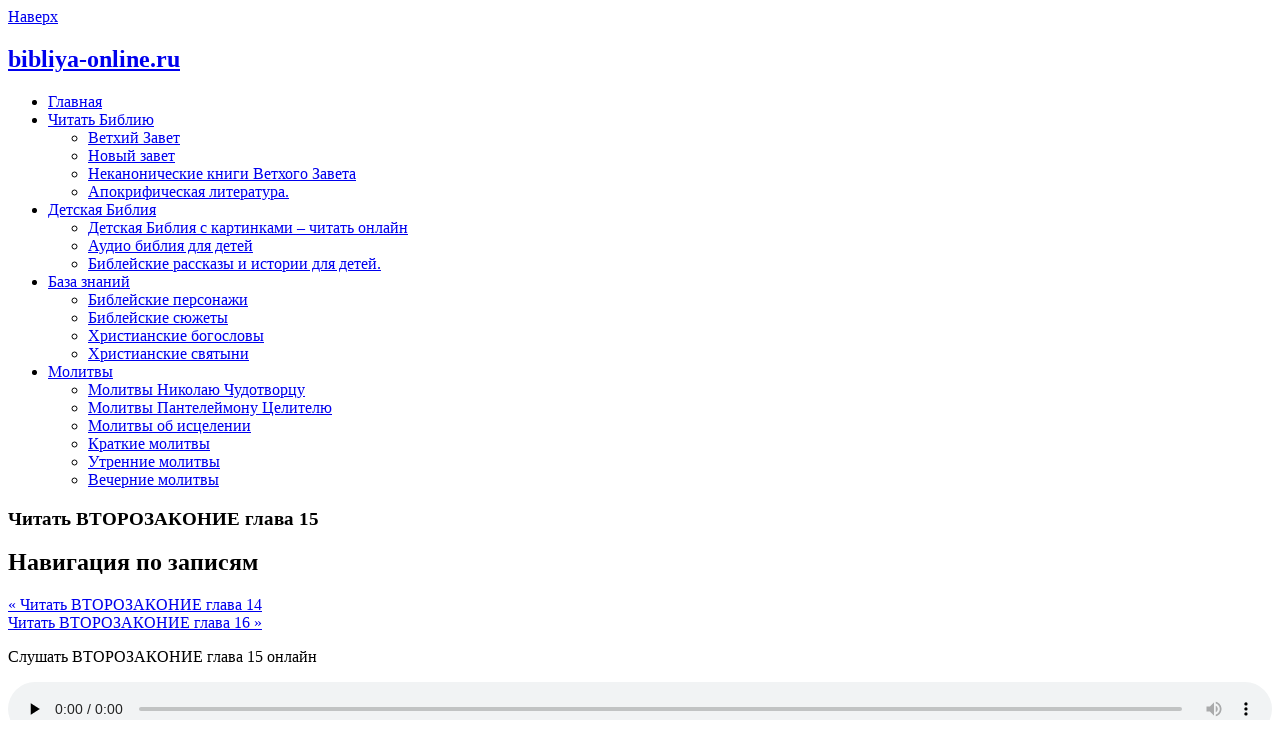

--- FILE ---
content_type: text/html; charset=UTF-8
request_url: http://bibliya-online.ru/chitat-vtorozakonie-glava-15/
body_size: 18056
content:
<!DOCTYPE html>
<html dir="ltr" lang="ru-RU">

<head>
<meta charset="UTF-8">
<meta name="viewport" content="width=device-width, initial-scale=1">
<link rel="profile" href="http://gmpg.org/xfn/11">
<link rel="pingback" href="http://bibliya-online.ru/xmlrpc.php">

<title>Читать ВТОРОЗАКОНИЕ глава 15 онлайн | bibliya-online.ru</title>
	<style>img:is([sizes="auto" i], [sizes^="auto," i]) { contain-intrinsic-size: 3000px 1500px }</style>
	
		<!-- All in One SEO 4.8.5 - aioseo.com -->
	<meta name="description" content="Читать онлайн ВТОРОЗАКОНИЕ глава 15. Книга ВТОРОЗАКОНИЕ глава 15 читать онлайн. Библия ВТОРОЗАКОНИЕ читать главу 15 онлайн." />
	<meta name="robots" content="max-image-preview:large" />
	<meta name="author" content="bible-online"/>
	<link rel="canonical" href="http://bibliya-online.ru/chitat-vtorozakonie-glava-15/" />
	<meta name="generator" content="All in One SEO (AIOSEO) 4.8.5" />
		<script type="application/ld+json" class="aioseo-schema">
			{"@context":"https:\/\/schema.org","@graph":[{"@type":"Article","@id":"http:\/\/bibliya-online.ru\/chitat-vtorozakonie-glava-15\/#article","name":"\u0427\u0438\u0442\u0430\u0442\u044c \u0412\u0422\u041e\u0420\u041e\u0417\u0410\u041a\u041e\u041d\u0418\u0415 \u0433\u043b\u0430\u0432\u0430 15 \u043e\u043d\u043b\u0430\u0439\u043d | bibliya-online.ru","headline":"\u0427\u0438\u0442\u0430\u0442\u044c \u0412\u0422\u041e\u0420\u041e\u0417\u0410\u041a\u041e\u041d\u0418\u0415 \u0433\u043b\u0430\u0432\u0430 15","author":{"@id":"http:\/\/bibliya-online.ru\/author\/katya85\/#author"},"publisher":{"@id":"http:\/\/bibliya-online.ru\/#organization"},"image":{"@type":"ImageObject","url":"http:\/\/bibliya-online.ru\/wp-content\/uploads\/2016\/01\/Moisey-1.png","@id":"http:\/\/bibliya-online.ru\/chitat-vtorozakonie-glava-15\/#articleImage","width":358,"height":571,"caption":"\u041c\u043e\u0438\u0441\u0435\u0439"},"datePublished":"2016-01-28T09:23:21+03:00","dateModified":"2020-02-09T17:06:54+03:00","inLanguage":"ru-RU","commentCount":5,"mainEntityOfPage":{"@id":"http:\/\/bibliya-online.ru\/chitat-vtorozakonie-glava-15\/#webpage"},"isPartOf":{"@id":"http:\/\/bibliya-online.ru\/chitat-vtorozakonie-glava-15\/#webpage"},"articleSection":"In Russian \/ \u041d\u0430 \u0440\u0443\u0441\u0441\u043a\u043e\u043c, \u0412\u0442\u043e\u0440\u043e\u0437\u0430\u043a\u043e\u043d\u0438\u0435"},{"@type":"BreadcrumbList","@id":"http:\/\/bibliya-online.ru\/chitat-vtorozakonie-glava-15\/#breadcrumblist","itemListElement":[{"@type":"ListItem","@id":"http:\/\/bibliya-online.ru#listItem","position":1,"name":"Home","item":"http:\/\/bibliya-online.ru","nextItem":{"@type":"ListItem","@id":"http:\/\/bibliya-online.ru\/category\/russian\/#listItem","name":"In Russian \/ \u041d\u0430 \u0440\u0443\u0441\u0441\u043a\u043e\u043c"}},{"@type":"ListItem","@id":"http:\/\/bibliya-online.ru\/category\/russian\/#listItem","position":2,"name":"In Russian \/ \u041d\u0430 \u0440\u0443\u0441\u0441\u043a\u043e\u043c","item":"http:\/\/bibliya-online.ru\/category\/russian\/","nextItem":{"@type":"ListItem","@id":"http:\/\/bibliya-online.ru\/chitat-vtorozakonie-glava-15\/#listItem","name":"\u0427\u0438\u0442\u0430\u0442\u044c \u0412\u0422\u041e\u0420\u041e\u0417\u0410\u041a\u041e\u041d\u0418\u0415 \u0433\u043b\u0430\u0432\u0430 15"},"previousItem":{"@type":"ListItem","@id":"http:\/\/bibliya-online.ru#listItem","name":"Home"}},{"@type":"ListItem","@id":"http:\/\/bibliya-online.ru\/chitat-vtorozakonie-glava-15\/#listItem","position":3,"name":"\u0427\u0438\u0442\u0430\u0442\u044c \u0412\u0422\u041e\u0420\u041e\u0417\u0410\u041a\u041e\u041d\u0418\u0415 \u0433\u043b\u0430\u0432\u0430 15","previousItem":{"@type":"ListItem","@id":"http:\/\/bibliya-online.ru\/category\/russian\/#listItem","name":"In Russian \/ \u041d\u0430 \u0440\u0443\u0441\u0441\u043a\u043e\u043c"}}]},{"@type":"Organization","@id":"http:\/\/bibliya-online.ru\/#organization","name":"bibliya-online.ru","description":"\u0427\u0438\u0442\u0430\u0442\u044c \u0411\u0438\u0431\u043b\u0438\u044e \u043e\u043d\u043b\u0430\u0439\u043d","url":"http:\/\/bibliya-online.ru\/"},{"@type":"Person","@id":"http:\/\/bibliya-online.ru\/author\/katya85\/#author","url":"http:\/\/bibliya-online.ru\/author\/katya85\/","name":"bible-online","image":{"@type":"ImageObject","@id":"http:\/\/bibliya-online.ru\/chitat-vtorozakonie-glava-15\/#authorImage","url":"https:\/\/secure.gravatar.com\/avatar\/a0ddc618f63cdcd6e49f66fa8baaa44a7425ea7000e1342a6db87cae41017f2e?s=96&d=mm&r=g","width":96,"height":96,"caption":"bible-online"}},{"@type":"WebPage","@id":"http:\/\/bibliya-online.ru\/chitat-vtorozakonie-glava-15\/#webpage","url":"http:\/\/bibliya-online.ru\/chitat-vtorozakonie-glava-15\/","name":"\u0427\u0438\u0442\u0430\u0442\u044c \u0412\u0422\u041e\u0420\u041e\u0417\u0410\u041a\u041e\u041d\u0418\u0415 \u0433\u043b\u0430\u0432\u0430 15 \u043e\u043d\u043b\u0430\u0439\u043d | bibliya-online.ru","description":"\u0427\u0438\u0442\u0430\u0442\u044c \u043e\u043d\u043b\u0430\u0439\u043d \u0412\u0422\u041e\u0420\u041e\u0417\u0410\u041a\u041e\u041d\u0418\u0415 \u0433\u043b\u0430\u0432\u0430 15. \u041a\u043d\u0438\u0433\u0430 \u0412\u0422\u041e\u0420\u041e\u0417\u0410\u041a\u041e\u041d\u0418\u0415 \u0433\u043b\u0430\u0432\u0430 15 \u0447\u0438\u0442\u0430\u0442\u044c \u043e\u043d\u043b\u0430\u0439\u043d. \u0411\u0438\u0431\u043b\u0438\u044f \u0412\u0422\u041e\u0420\u041e\u0417\u0410\u041a\u041e\u041d\u0418\u0415 \u0447\u0438\u0442\u0430\u0442\u044c \u0433\u043b\u0430\u0432\u0443 15 \u043e\u043d\u043b\u0430\u0439\u043d.","inLanguage":"ru-RU","isPartOf":{"@id":"http:\/\/bibliya-online.ru\/#website"},"breadcrumb":{"@id":"http:\/\/bibliya-online.ru\/chitat-vtorozakonie-glava-15\/#breadcrumblist"},"author":{"@id":"http:\/\/bibliya-online.ru\/author\/katya85\/#author"},"creator":{"@id":"http:\/\/bibliya-online.ru\/author\/katya85\/#author"},"datePublished":"2016-01-28T09:23:21+03:00","dateModified":"2020-02-09T17:06:54+03:00"},{"@type":"WebSite","@id":"http:\/\/bibliya-online.ru\/#website","url":"http:\/\/bibliya-online.ru\/","name":"bibliya-online.ru","description":"\u0427\u0438\u0442\u0430\u0442\u044c \u0411\u0438\u0431\u043b\u0438\u044e \u043e\u043d\u043b\u0430\u0439\u043d","inLanguage":"ru-RU","publisher":{"@id":"http:\/\/bibliya-online.ru\/#organization"}}]}
		</script>
		<!-- All in One SEO -->

<link rel='dns-prefetch' href='//fonts.googleapis.com' />
<script type="text/javascript">
/* <![CDATA[ */
window._wpemojiSettings = {"baseUrl":"https:\/\/s.w.org\/images\/core\/emoji\/16.0.1\/72x72\/","ext":".png","svgUrl":"https:\/\/s.w.org\/images\/core\/emoji\/16.0.1\/svg\/","svgExt":".svg","source":{"concatemoji":"http:\/\/bibliya-online.ru\/wp-includes\/js\/wp-emoji-release.min.js?ver=6.8.3"}};
/*! This file is auto-generated */
!function(s,n){var o,i,e;function c(e){try{var t={supportTests:e,timestamp:(new Date).valueOf()};sessionStorage.setItem(o,JSON.stringify(t))}catch(e){}}function p(e,t,n){e.clearRect(0,0,e.canvas.width,e.canvas.height),e.fillText(t,0,0);var t=new Uint32Array(e.getImageData(0,0,e.canvas.width,e.canvas.height).data),a=(e.clearRect(0,0,e.canvas.width,e.canvas.height),e.fillText(n,0,0),new Uint32Array(e.getImageData(0,0,e.canvas.width,e.canvas.height).data));return t.every(function(e,t){return e===a[t]})}function u(e,t){e.clearRect(0,0,e.canvas.width,e.canvas.height),e.fillText(t,0,0);for(var n=e.getImageData(16,16,1,1),a=0;a<n.data.length;a++)if(0!==n.data[a])return!1;return!0}function f(e,t,n,a){switch(t){case"flag":return n(e,"\ud83c\udff3\ufe0f\u200d\u26a7\ufe0f","\ud83c\udff3\ufe0f\u200b\u26a7\ufe0f")?!1:!n(e,"\ud83c\udde8\ud83c\uddf6","\ud83c\udde8\u200b\ud83c\uddf6")&&!n(e,"\ud83c\udff4\udb40\udc67\udb40\udc62\udb40\udc65\udb40\udc6e\udb40\udc67\udb40\udc7f","\ud83c\udff4\u200b\udb40\udc67\u200b\udb40\udc62\u200b\udb40\udc65\u200b\udb40\udc6e\u200b\udb40\udc67\u200b\udb40\udc7f");case"emoji":return!a(e,"\ud83e\udedf")}return!1}function g(e,t,n,a){var r="undefined"!=typeof WorkerGlobalScope&&self instanceof WorkerGlobalScope?new OffscreenCanvas(300,150):s.createElement("canvas"),o=r.getContext("2d",{willReadFrequently:!0}),i=(o.textBaseline="top",o.font="600 32px Arial",{});return e.forEach(function(e){i[e]=t(o,e,n,a)}),i}function t(e){var t=s.createElement("script");t.src=e,t.defer=!0,s.head.appendChild(t)}"undefined"!=typeof Promise&&(o="wpEmojiSettingsSupports",i=["flag","emoji"],n.supports={everything:!0,everythingExceptFlag:!0},e=new Promise(function(e){s.addEventListener("DOMContentLoaded",e,{once:!0})}),new Promise(function(t){var n=function(){try{var e=JSON.parse(sessionStorage.getItem(o));if("object"==typeof e&&"number"==typeof e.timestamp&&(new Date).valueOf()<e.timestamp+604800&&"object"==typeof e.supportTests)return e.supportTests}catch(e){}return null}();if(!n){if("undefined"!=typeof Worker&&"undefined"!=typeof OffscreenCanvas&&"undefined"!=typeof URL&&URL.createObjectURL&&"undefined"!=typeof Blob)try{var e="postMessage("+g.toString()+"("+[JSON.stringify(i),f.toString(),p.toString(),u.toString()].join(",")+"));",a=new Blob([e],{type:"text/javascript"}),r=new Worker(URL.createObjectURL(a),{name:"wpTestEmojiSupports"});return void(r.onmessage=function(e){c(n=e.data),r.terminate(),t(n)})}catch(e){}c(n=g(i,f,p,u))}t(n)}).then(function(e){for(var t in e)n.supports[t]=e[t],n.supports.everything=n.supports.everything&&n.supports[t],"flag"!==t&&(n.supports.everythingExceptFlag=n.supports.everythingExceptFlag&&n.supports[t]);n.supports.everythingExceptFlag=n.supports.everythingExceptFlag&&!n.supports.flag,n.DOMReady=!1,n.readyCallback=function(){n.DOMReady=!0}}).then(function(){return e}).then(function(){var e;n.supports.everything||(n.readyCallback(),(e=n.source||{}).concatemoji?t(e.concatemoji):e.wpemoji&&e.twemoji&&(t(e.twemoji),t(e.wpemoji)))}))}((window,document),window._wpemojiSettings);
/* ]]> */
</script>
<style id='wp-emoji-styles-inline-css' type='text/css'>

	img.wp-smiley, img.emoji {
		display: inline !important;
		border: none !important;
		box-shadow: none !important;
		height: 1em !important;
		width: 1em !important;
		margin: 0 0.07em !important;
		vertical-align: -0.1em !important;
		background: none !important;
		padding: 0 !important;
	}
</style>
<link rel='stylesheet' id='wp-block-library-css' href='http://bibliya-online.ru/wp-includes/css/dist/block-library/style.min.css?ver=6.8.3' type='text/css' media='all' />
<style id='classic-theme-styles-inline-css' type='text/css'>
/*! This file is auto-generated */
.wp-block-button__link{color:#fff;background-color:#32373c;border-radius:9999px;box-shadow:none;text-decoration:none;padding:calc(.667em + 2px) calc(1.333em + 2px);font-size:1.125em}.wp-block-file__button{background:#32373c;color:#fff;text-decoration:none}
</style>
<style id='global-styles-inline-css' type='text/css'>
:root{--wp--preset--aspect-ratio--square: 1;--wp--preset--aspect-ratio--4-3: 4/3;--wp--preset--aspect-ratio--3-4: 3/4;--wp--preset--aspect-ratio--3-2: 3/2;--wp--preset--aspect-ratio--2-3: 2/3;--wp--preset--aspect-ratio--16-9: 16/9;--wp--preset--aspect-ratio--9-16: 9/16;--wp--preset--color--black: #000000;--wp--preset--color--cyan-bluish-gray: #abb8c3;--wp--preset--color--white: #ffffff;--wp--preset--color--pale-pink: #f78da7;--wp--preset--color--vivid-red: #cf2e2e;--wp--preset--color--luminous-vivid-orange: #ff6900;--wp--preset--color--luminous-vivid-amber: #fcb900;--wp--preset--color--light-green-cyan: #7bdcb5;--wp--preset--color--vivid-green-cyan: #00d084;--wp--preset--color--pale-cyan-blue: #8ed1fc;--wp--preset--color--vivid-cyan-blue: #0693e3;--wp--preset--color--vivid-purple: #9b51e0;--wp--preset--gradient--vivid-cyan-blue-to-vivid-purple: linear-gradient(135deg,rgba(6,147,227,1) 0%,rgb(155,81,224) 100%);--wp--preset--gradient--light-green-cyan-to-vivid-green-cyan: linear-gradient(135deg,rgb(122,220,180) 0%,rgb(0,208,130) 100%);--wp--preset--gradient--luminous-vivid-amber-to-luminous-vivid-orange: linear-gradient(135deg,rgba(252,185,0,1) 0%,rgba(255,105,0,1) 100%);--wp--preset--gradient--luminous-vivid-orange-to-vivid-red: linear-gradient(135deg,rgba(255,105,0,1) 0%,rgb(207,46,46) 100%);--wp--preset--gradient--very-light-gray-to-cyan-bluish-gray: linear-gradient(135deg,rgb(238,238,238) 0%,rgb(169,184,195) 100%);--wp--preset--gradient--cool-to-warm-spectrum: linear-gradient(135deg,rgb(74,234,220) 0%,rgb(151,120,209) 20%,rgb(207,42,186) 40%,rgb(238,44,130) 60%,rgb(251,105,98) 80%,rgb(254,248,76) 100%);--wp--preset--gradient--blush-light-purple: linear-gradient(135deg,rgb(255,206,236) 0%,rgb(152,150,240) 100%);--wp--preset--gradient--blush-bordeaux: linear-gradient(135deg,rgb(254,205,165) 0%,rgb(254,45,45) 50%,rgb(107,0,62) 100%);--wp--preset--gradient--luminous-dusk: linear-gradient(135deg,rgb(255,203,112) 0%,rgb(199,81,192) 50%,rgb(65,88,208) 100%);--wp--preset--gradient--pale-ocean: linear-gradient(135deg,rgb(255,245,203) 0%,rgb(182,227,212) 50%,rgb(51,167,181) 100%);--wp--preset--gradient--electric-grass: linear-gradient(135deg,rgb(202,248,128) 0%,rgb(113,206,126) 100%);--wp--preset--gradient--midnight: linear-gradient(135deg,rgb(2,3,129) 0%,rgb(40,116,252) 100%);--wp--preset--font-size--small: 13px;--wp--preset--font-size--medium: 20px;--wp--preset--font-size--large: 36px;--wp--preset--font-size--x-large: 42px;--wp--preset--spacing--20: 0.44rem;--wp--preset--spacing--30: 0.67rem;--wp--preset--spacing--40: 1rem;--wp--preset--spacing--50: 1.5rem;--wp--preset--spacing--60: 2.25rem;--wp--preset--spacing--70: 3.38rem;--wp--preset--spacing--80: 5.06rem;--wp--preset--shadow--natural: 6px 6px 9px rgba(0, 0, 0, 0.2);--wp--preset--shadow--deep: 12px 12px 50px rgba(0, 0, 0, 0.4);--wp--preset--shadow--sharp: 6px 6px 0px rgba(0, 0, 0, 0.2);--wp--preset--shadow--outlined: 6px 6px 0px -3px rgba(255, 255, 255, 1), 6px 6px rgba(0, 0, 0, 1);--wp--preset--shadow--crisp: 6px 6px 0px rgba(0, 0, 0, 1);}:where(.is-layout-flex){gap: 0.5em;}:where(.is-layout-grid){gap: 0.5em;}body .is-layout-flex{display: flex;}.is-layout-flex{flex-wrap: wrap;align-items: center;}.is-layout-flex > :is(*, div){margin: 0;}body .is-layout-grid{display: grid;}.is-layout-grid > :is(*, div){margin: 0;}:where(.wp-block-columns.is-layout-flex){gap: 2em;}:where(.wp-block-columns.is-layout-grid){gap: 2em;}:where(.wp-block-post-template.is-layout-flex){gap: 1.25em;}:where(.wp-block-post-template.is-layout-grid){gap: 1.25em;}.has-black-color{color: var(--wp--preset--color--black) !important;}.has-cyan-bluish-gray-color{color: var(--wp--preset--color--cyan-bluish-gray) !important;}.has-white-color{color: var(--wp--preset--color--white) !important;}.has-pale-pink-color{color: var(--wp--preset--color--pale-pink) !important;}.has-vivid-red-color{color: var(--wp--preset--color--vivid-red) !important;}.has-luminous-vivid-orange-color{color: var(--wp--preset--color--luminous-vivid-orange) !important;}.has-luminous-vivid-amber-color{color: var(--wp--preset--color--luminous-vivid-amber) !important;}.has-light-green-cyan-color{color: var(--wp--preset--color--light-green-cyan) !important;}.has-vivid-green-cyan-color{color: var(--wp--preset--color--vivid-green-cyan) !important;}.has-pale-cyan-blue-color{color: var(--wp--preset--color--pale-cyan-blue) !important;}.has-vivid-cyan-blue-color{color: var(--wp--preset--color--vivid-cyan-blue) !important;}.has-vivid-purple-color{color: var(--wp--preset--color--vivid-purple) !important;}.has-black-background-color{background-color: var(--wp--preset--color--black) !important;}.has-cyan-bluish-gray-background-color{background-color: var(--wp--preset--color--cyan-bluish-gray) !important;}.has-white-background-color{background-color: var(--wp--preset--color--white) !important;}.has-pale-pink-background-color{background-color: var(--wp--preset--color--pale-pink) !important;}.has-vivid-red-background-color{background-color: var(--wp--preset--color--vivid-red) !important;}.has-luminous-vivid-orange-background-color{background-color: var(--wp--preset--color--luminous-vivid-orange) !important;}.has-luminous-vivid-amber-background-color{background-color: var(--wp--preset--color--luminous-vivid-amber) !important;}.has-light-green-cyan-background-color{background-color: var(--wp--preset--color--light-green-cyan) !important;}.has-vivid-green-cyan-background-color{background-color: var(--wp--preset--color--vivid-green-cyan) !important;}.has-pale-cyan-blue-background-color{background-color: var(--wp--preset--color--pale-cyan-blue) !important;}.has-vivid-cyan-blue-background-color{background-color: var(--wp--preset--color--vivid-cyan-blue) !important;}.has-vivid-purple-background-color{background-color: var(--wp--preset--color--vivid-purple) !important;}.has-black-border-color{border-color: var(--wp--preset--color--black) !important;}.has-cyan-bluish-gray-border-color{border-color: var(--wp--preset--color--cyan-bluish-gray) !important;}.has-white-border-color{border-color: var(--wp--preset--color--white) !important;}.has-pale-pink-border-color{border-color: var(--wp--preset--color--pale-pink) !important;}.has-vivid-red-border-color{border-color: var(--wp--preset--color--vivid-red) !important;}.has-luminous-vivid-orange-border-color{border-color: var(--wp--preset--color--luminous-vivid-orange) !important;}.has-luminous-vivid-amber-border-color{border-color: var(--wp--preset--color--luminous-vivid-amber) !important;}.has-light-green-cyan-border-color{border-color: var(--wp--preset--color--light-green-cyan) !important;}.has-vivid-green-cyan-border-color{border-color: var(--wp--preset--color--vivid-green-cyan) !important;}.has-pale-cyan-blue-border-color{border-color: var(--wp--preset--color--pale-cyan-blue) !important;}.has-vivid-cyan-blue-border-color{border-color: var(--wp--preset--color--vivid-cyan-blue) !important;}.has-vivid-purple-border-color{border-color: var(--wp--preset--color--vivid-purple) !important;}.has-vivid-cyan-blue-to-vivid-purple-gradient-background{background: var(--wp--preset--gradient--vivid-cyan-blue-to-vivid-purple) !important;}.has-light-green-cyan-to-vivid-green-cyan-gradient-background{background: var(--wp--preset--gradient--light-green-cyan-to-vivid-green-cyan) !important;}.has-luminous-vivid-amber-to-luminous-vivid-orange-gradient-background{background: var(--wp--preset--gradient--luminous-vivid-amber-to-luminous-vivid-orange) !important;}.has-luminous-vivid-orange-to-vivid-red-gradient-background{background: var(--wp--preset--gradient--luminous-vivid-orange-to-vivid-red) !important;}.has-very-light-gray-to-cyan-bluish-gray-gradient-background{background: var(--wp--preset--gradient--very-light-gray-to-cyan-bluish-gray) !important;}.has-cool-to-warm-spectrum-gradient-background{background: var(--wp--preset--gradient--cool-to-warm-spectrum) !important;}.has-blush-light-purple-gradient-background{background: var(--wp--preset--gradient--blush-light-purple) !important;}.has-blush-bordeaux-gradient-background{background: var(--wp--preset--gradient--blush-bordeaux) !important;}.has-luminous-dusk-gradient-background{background: var(--wp--preset--gradient--luminous-dusk) !important;}.has-pale-ocean-gradient-background{background: var(--wp--preset--gradient--pale-ocean) !important;}.has-electric-grass-gradient-background{background: var(--wp--preset--gradient--electric-grass) !important;}.has-midnight-gradient-background{background: var(--wp--preset--gradient--midnight) !important;}.has-small-font-size{font-size: var(--wp--preset--font-size--small) !important;}.has-medium-font-size{font-size: var(--wp--preset--font-size--medium) !important;}.has-large-font-size{font-size: var(--wp--preset--font-size--large) !important;}.has-x-large-font-size{font-size: var(--wp--preset--font-size--x-large) !important;}
:where(.wp-block-post-template.is-layout-flex){gap: 1.25em;}:where(.wp-block-post-template.is-layout-grid){gap: 1.25em;}
:where(.wp-block-columns.is-layout-flex){gap: 2em;}:where(.wp-block-columns.is-layout-grid){gap: 2em;}
:root :where(.wp-block-pullquote){font-size: 1.5em;line-height: 1.6;}
</style>
<link rel='stylesheet' id='cmplz-general-css' href='http://bibliya-online.ru/wp-content/plugins/complianz-gdpr/assets/css/cookieblocker.min.css?ver=1754921783' type='text/css' media='all' />
<link rel='stylesheet' id='poseidon-stylesheet-css' href='http://bibliya-online.ru/wp-content/themes/read-bible/style.css?ver=6.8.3' type='text/css' media='all' />
<link rel='stylesheet' id='poseidon-genericons-css' href='http://bibliya-online.ru/wp-content/themes/read-bible/css/genericons/genericons.css?ver=6.8.3' type='text/css' media='all' />
<link rel='stylesheet' id='poseidon-default-fonts-css' href='//fonts.googleapis.com/css?family=Ubuntu%3A400%2C400italic%2C700%2C700italic%7CRaleway%3A400%2C700&#038;subset=latin%2Clatin-ext' type='text/css' media='all' />
<link rel='stylesheet' id='themezee-related-posts-css' href='http://bibliya-online.ru/wp-content/themes/read-bible/css/themezee-related-posts.css?ver=6.8.3' type='text/css' media='all' />
<script type="text/javascript" async src="http://bibliya-online.ru/wp-content/plugins/burst-statistics/helpers/timeme/timeme.min.js?ver=1754921776" id="burst-timeme-js"></script>
<script type="text/javascript" id="burst-js-extra">
/* <![CDATA[ */
var burst = {"tracking":{"isInitialHit":true,"lastUpdateTimestamp":0,"beacon_url":"http:\/\/bibliya-online.ru\/wp-content\/plugins\/burst-statistics\/endpoint.php","ajaxUrl":"http:\/\/bibliya-online.ru\/wp-admin\/admin-ajax.php"},"options":{"cookieless":0,"pageUrl":"http:\/\/bibliya-online.ru\/chitat-vtorozakonie-glava-15\/","beacon_enabled":1,"do_not_track":0,"enable_turbo_mode":0,"track_url_change":0,"cookie_retention_days":30,"debug":0},"goals":{"completed":[],"scriptUrl":"http:\/\/bibliya-online.ru\/wp-content\/plugins\/burst-statistics\/\/assets\/js\/build\/burst-goals.js?v=1754921776","active":[]},"cache":{"uid":null,"fingerprint":null,"isUserAgent":null,"isDoNotTrack":null,"useCookies":null}};
/* ]]> */
</script>
<script type="text/javascript" async src="http://bibliya-online.ru/wp-content/plugins/burst-statistics/assets/js/build/burst.min.js?ver=1754921776" id="burst-js"></script>
<!--[if lt IE 9]>
<script type="text/javascript" src="http://bibliya-online.ru/wp-content/themes/read-bible/js/html5shiv.min.js?ver=3.7.2" id="poseidon-html5shiv-js"></script>
<![endif]-->
<script type="text/javascript" src="http://bibliya-online.ru/wp-includes/js/jquery/jquery.min.js?ver=3.7.1" id="jquery-core-js"></script>
<script type="text/javascript" src="http://bibliya-online.ru/wp-includes/js/jquery/jquery-migrate.min.js?ver=3.4.1" id="jquery-migrate-js"></script>
<script type="text/javascript" src="http://bibliya-online.ru/wp-content/themes/read-bible/js/navigation.js?ver=6.8.3" id="poseidon-jquery-navigation-js"></script>
<link rel="https://api.w.org/" href="http://bibliya-online.ru/wp-json/" /><link rel="alternate" title="JSON" type="application/json" href="http://bibliya-online.ru/wp-json/wp/v2/posts/359" /><meta name="generator" content="WordPress 6.8.3" />
<link rel='shortlink' href='http://bibliya-online.ru/?p=359' />
<link rel="alternate" title="oEmbed (JSON)" type="application/json+oembed" href="http://bibliya-online.ru/wp-json/oembed/1.0/embed?url=http%3A%2F%2Fbibliya-online.ru%2Fchitat-vtorozakonie-glava-15%2F" />
<link rel="alternate" title="oEmbed (XML)" type="text/xml+oembed" href="http://bibliya-online.ru/wp-json/oembed/1.0/embed?url=http%3A%2F%2Fbibliya-online.ru%2Fchitat-vtorozakonie-glava-15%2F&#038;format=xml" />
<link rel="icon" href="http://bibliya-online.ru/wp-content/uploads/2019/01/cropped-favicon-32x32.jpg" sizes="32x32" />
<link rel="icon" href="http://bibliya-online.ru/wp-content/uploads/2019/01/cropped-favicon-192x192.jpg" sizes="192x192" />
<link rel="apple-touch-icon" href="http://bibliya-online.ru/wp-content/uploads/2019/01/cropped-favicon-180x180.jpg" />
<meta name="msapplication-TileImage" content="http://bibliya-online.ru/wp-content/uploads/2019/01/cropped-favicon-270x270.jpg" />
		<style type="text/css" id="wp-custom-css">
			.wp-block-pullquote.is-style-solid-color blockquote p {font-size: 17px !important; font-style: normal !important;
line-height: 1.7 em;}
.wp-block-pullquote.is-style-solid-color blockquote { max-width: 90%;}
		</style>
		</head>

<body class="wp-singular post-template-default single single-post postid-359 single-format-standard wp-theme-read-bible">

	<div id="page" class="hfeed site">
		
		<a class="skip-link screen-reader-text" href="#content">Наверх</a>
		
		<div id="header-top" class="header-bar-wrap"></div>
		
		<header id="masthead" class="site-header clearfix" role="banner">
			
			<div class="header-main container clearfix">
						
				<div id="logo" class="site-branding clearfix">
				
					
	<a href="http://bibliya-online.ru/" title="bibliya-online.ru" rel="home">
		<h2 class="site-title">bibliya-online.ru</h2>
	</a>

				
				</div><!-- .site-branding -->
				
				<nav id="main-navigation" class="primary-navigation navigation clearfix" role="navigation">
					<ul id="menu-bible" class="main-navigation-menu"><li id="menu-item-3505" class="menu-item menu-item-type-post_type menu-item-object-page menu-item-home menu-item-3505"><a href="http://bibliya-online.ru/">Главная</a></li>
<li id="menu-item-6" class="menu-item menu-item-type-taxonomy menu-item-object-category current-post-ancestor current-menu-parent current-post-parent menu-item-has-children menu-item-6"><a href="http://bibliya-online.ru/category/russian/">Читать Библию</a>
<ul class="sub-menu">
	<li id="menu-item-12" class="menu-item menu-item-type-post_type menu-item-object-page menu-item-12"><a href="http://bibliya-online.ru/vetkhiy-zavet/">Ветхий Завет</a></li>
	<li id="menu-item-3331" class="menu-item menu-item-type-post_type menu-item-object-page menu-item-3331"><a href="http://bibliya-online.ru/novyy-zavet/">Новый завет</a></li>
	<li id="menu-item-10133" class="menu-item menu-item-type-post_type menu-item-object-page menu-item-10133"><a href="http://bibliya-online.ru/nekanonicheskie-knigi-vetkhogo-zaveta/">Неканонические книги Ветхого Завета</a></li>
	<li id="menu-item-10134" class="menu-item menu-item-type-post_type menu-item-object-page menu-item-10134"><a href="http://bibliya-online.ru/apokrify-apokrificheskaya-literatura/">Апокрифическая литература.</a></li>
</ul>
</li>
<li id="menu-item-10135" class="menu-item menu-item-type-custom menu-item-object-custom menu-item-has-children menu-item-10135"><a href="#">Детская Библия</a>
<ul class="sub-menu">
	<li id="menu-item-10136" class="menu-item menu-item-type-post_type menu-item-object-page menu-item-10136"><a href="http://bibliya-online.ru/detskaya-bibliya-s-kartinkami-chitat/">Детская Библия с картинками – читать онлайн</a></li>
	<li id="menu-item-10137" class="menu-item menu-item-type-post_type menu-item-object-page menu-item-10137"><a href="http://bibliya-online.ru/audio-bibliya-dlya-detey/">Аудио библия для детей</a></li>
	<li id="menu-item-13388" class="menu-item menu-item-type-post_type menu-item-object-page menu-item-13388"><a href="http://bibliya-online.ru/bibleyskie-rasskazy-i-istorii-dlya-det/">Библейские рассказы и истории для детей.</a></li>
</ul>
</li>
<li id="menu-item-10138" class="menu-item menu-item-type-custom menu-item-object-custom menu-item-has-children menu-item-10138"><a href="#">База знаний</a>
<ul class="sub-menu">
	<li id="menu-item-10139" class="menu-item menu-item-type-post_type menu-item-object-page menu-item-10139"><a href="http://bibliya-online.ru/bibleyskie-personazhi-personazhi-vetkh/">Библейские персонажи</a></li>
	<li id="menu-item-10140" class="menu-item menu-item-type-post_type menu-item-object-page menu-item-10140"><a href="http://bibliya-online.ru/bibleyskie-skazaniya-izvestnye-bible/">Библейские сюжеты</a></li>
	<li id="menu-item-10606" class="menu-item menu-item-type-post_type menu-item-object-page menu-item-10606"><a href="http://bibliya-online.ru/spisok-khristianskikh-bogoslovov/">Христианские богословы</a></li>
	<li id="menu-item-12907" class="menu-item menu-item-type-post_type menu-item-object-page menu-item-12907"><a href="http://bibliya-online.ru/khristianskie-svyatyni-khristianskie-r/">Христианские святыни</a></li>
</ul>
</li>
<li id="menu-item-12754" class="menu-item menu-item-type-custom menu-item-object-custom menu-item-has-children menu-item-12754"><a href="#">Молитвы</a>
<ul class="sub-menu">
	<li id="menu-item-12756" class="menu-item menu-item-type-post_type menu-item-object-page menu-item-12756"><a href="http://bibliya-online.ru/samye-silnye-molitvy-nikolayu-chudotv/">Молитвы Николаю Чудотворцу</a></li>
	<li id="menu-item-13567" class="menu-item menu-item-type-custom menu-item-object-custom menu-item-13567"><a href="http://bibliya-online.ru/molitvy-svyatomu-panteleymonu-celite/">Молитвы Пантелеймону Целителю</a></li>
	<li id="menu-item-12755" class="menu-item menu-item-type-post_type menu-item-object-page menu-item-12755"><a href="http://bibliya-online.ru/molitvy-ob-iscelenii/">Молитвы об исцелении</a></li>
	<li id="menu-item-12785" class="menu-item menu-item-type-post_type menu-item-object-post menu-item-12785"><a href="http://bibliya-online.ru/kratkie-molitvy-na-vse-sluchai-zhizni/">Краткие молитвы</a></li>
	<li id="menu-item-13566" class="menu-item menu-item-type-post_type menu-item-object-page menu-item-13566"><a href="http://bibliya-online.ru/pravoslavnye-utrennie-molitvy-chita/">Утренние молитвы</a></li>
	<li id="menu-item-13608" class="menu-item menu-item-type-post_type menu-item-object-page menu-item-13608"><a href="http://bibliya-online.ru/vechernie-pravoslavnye-molitvy-na-rus/">Вечерние молитвы</a></li>
</ul>
</li>
</ul>				</nav><!-- #main-navigation -->
			
			</div><!-- .header-main -->
		
		</header><!-- #masthead -->
		
				
				
					
		<div id="content" class="site-content container clearfix">
	<section id="primary" class="content-area">
		<main id="main" class="site-main" role="main">
				
		
	<article id="post-359" class="post-359 post type-post status-publish format-standard hentry category-russian tag-vtorozakonie">
		
				
		<header class="entry-header">

				
			<h1 class="entry-title">Читать ВТОРОЗАКОНИЕ глава 15</h1>			
	<nav class="navigation post-navigation" aria-label="Записи">
		<h2 class="screen-reader-text">Навигация по записям</h2>
		<div class="nav-links"><div class="nav-previous"><a href="http://bibliya-online.ru/chitat-vtorozakonie-glava-14/" rel="prev">&laquo; Читать ВТОРОЗАКОНИЕ глава 14</a></div><div class="nav-next"><a href="http://bibliya-online.ru/chitat-vtorozakonie-glava-16/" rel="next">Читать ВТОРОЗАКОНИЕ глава 16 &raquo;</a></div></div>
	</nav>			

		</header><!-- .entry-header -->
		<div class="entry-content clearfix">
			<p class="listen">Слушать ВТОРОЗАКОНИЕ глава 15 онлайн</p>
<!--[if lt IE 9]><script>document.createElement('audio');</script><![endif]-->
<audio class="wp-audio-shortcode" id="audio-359-1" preload="none" style="width: 100%;" controls="controls"><source type="audio/mpeg" src="http://bibliya-online.ru/wp-content/uploads/2016/01/Vtoroz15.mp3?_=1" /><a href="http://bibliya-online.ru/wp-content/uploads/2016/01/Vtoroz15.mp3">http://bibliya-online.ru/wp-content/uploads/2016/01/Vtoroz15.mp3</a></audio>
<p>1 В седьмой год делай прощение.</p>
<p>2 Прощение же состоит в том, чтобы всякий заимодавец, который дал взаймы ближнему своему, простил долг и не взыскивал с ближнего своего или с брата своего, ибо провозглашено прощение ради Господа [Бога твоего];</p>
<p>3 с иноземца взыскивай, а что будет твое у брата твоего, прости.</p>
<p>4 Разве только не будет у тебя нищего: ибо благословит тебя Господь на той земле, которую Господь, Бог твой, дает тебе в удел, чтобы ты взял ее в наследство,</p>
<p>5 если только будешь слушать гласа Господа, Бога твоего, и стараться исполнять все заповеди сии, которые я сегодня заповедую тебе;</p>
<p>6 ибо Господь, Бог твой, благословит тебя, как Он говорил тебе, и ты будешь давать взаймы многим народам, а сам не будешь брать взаймы; и господствовать будешь над многими народами, а они над тобою не будут господствовать.</p>
<p>7 Если же будет у тебя нищий кто‑либо из братьев твоих, в одном из жилищ твоих, на земле твоей, которую Господь, Бог твой, дает тебе, то не ожесточи сердца твоего и не сожми руки твоей пред нищим братом твоим,</p>
<p>8 но открой ему руку твою и дай ему взаймы, смотря по его нужде, в чем он нуждается;</p>
<p>9 берегись, чтобы не вошла в сердце твое беззаконная мысль: &#171;приближается седьмой год, год прощения&#187;, и чтоб оттого глаз твой не сделался немилостив к нищему брату твоему, и ты не отказал ему; ибо он возопиет на тебя к Господу, и будет на тебе [великий] грех;</p>
<p>10 дай ему [и взаймы дай ему, сколько он просит и сколько ему нужно], и когда будешь давать ему, не должно скорбеть сердце твое, ибо за то благословит тебя Господь, Бог твой, во всех делах твоих и во всем, что будет делаться твоими руками;</p>
<p>11 ибо нищие всегда будут среди земли [твоей]; потому я и повелеваю тебе: отверзай руку твою брату твоему, бедному твоему и нищему твоему на земле твоей.</p>
<p>12 Если продастся тебе брат твой, Еврей, или Евреянка, то шесть лет должен он быть рабом тебе, а в седьмой год отпусти его от себя на свободу;</p>
<p>13 когда же будешь отпускать его от себя на свободу, не отпусти его с пустыми руками,</p>
<p>14 но снабди его от стад твоих, от гумна твоего и от точила твоего: дай ему, чем благословил тебя Господь, Бог твой:</p>
<p>15 помни, что [и] ты был рабом в земле Египетской и избавил тебя Господь, Бог твой, потому я сегодня и заповедую тебе сие.</p>
<p>16 Если же он скажет тебе: «не пойду я от тебя, потому что я люблю тебя и дом твой», потому что хорошо ему у тебя,</p>
<p>17 то возьми шило и проколи ухо его к двери; и будет он рабом твоим на век. Так поступай и с рабою твоею.</p>
<p>18 Не считай этого для себя тяжким, что ты должен отпустить его от себя на свободу, ибо он в шесть лет заработал тебе вдвое против платы наемника; и благословит тебя Господь, Бог твой, во всем, что ни будешь делать.</p>
<p>19 Все первородное мужеского пола, что родится от крупного скота твоего и от мелкого скота твоего, посвящай Господу, Богу твоему: не работай на первородном воле твоем и не стриги первородного из мелкого скота твоего;</p>
<p>20 пред Господом, Богом твоим, каждогодно съедай это ты и семейство твое, на месте, которое изберет Господь [Бог твой];</p>
<p>21 если же будет на нем порок, хромота или слепота [или] другой какой‑нибудь порок, то не приноси его в жертву Господу, Богу твоему,</p>
<p>22 но в жилищах твоих ешь его; нечистый, как и чистый, [могут есть,] как серну и как оленя;</p>
<p>23 только крови его не ешь: на землю выливай ее, как воду.</p>
<figure id="attachment_2473" aria-describedby="caption-attachment-2473" style="width: 358px" class="wp-caption aligncenter"><img fetchpriority="high" decoding="async" class="size-full wp-image-2473" src="http://bibliya-online.ru/wp-content/uploads/2016/01/Moisey-1.png" alt="иллюстрация к библии ВТОРОЗАКОНИЕ глава 15" width="358" height="571" srcset="http://bibliya-online.ru/wp-content/uploads/2016/01/Moisey-1.png 358w, http://bibliya-online.ru/wp-content/uploads/2016/01/Moisey-1-188x300.png 188w" sizes="(max-width: 358px) 100vw, 358px" /><figcaption id="caption-attachment-2473" class="wp-caption-text">Моисей</figcaption></figure>
			<!-- <rdf:RDF xmlns:rdf="http://www.w3.org/1999/02/22-rdf-syntax-ns#"
			xmlns:dc="http://purl.org/dc/elements/1.1/"
			xmlns:trackback="http://madskills.com/public/xml/rss/module/trackback/">
		<rdf:Description rdf:about="http://bibliya-online.ru/chitat-vtorozakonie-glava-15/"
    dc:identifier="http://bibliya-online.ru/chitat-vtorozakonie-glava-15/"
    dc:title="Читать ВТОРОЗАКОНИЕ глава 15"
    trackback:ping="http://bibliya-online.ru/chitat-vtorozakonie-glava-15/trackback/" />
</rdf:RDF> -->
			<div class="page-links"></div>
			<div class="share42init" data-url="http://bibliya-online.ru/chitat-vtorozakonie-glava-15/" data-title="Читать ВТОРОЗАКОНИЕ глава 15"></div>
<script type="text/javascript" src="http://bibliya-online.ru/knopiki/share42.js"></script>

			
			
		</div><!-- .entry-content -->
		
		<footer class="entry-footer">
			
			<div class="entry-meta"><span class="meta-date"><a href="http://bibliya-online.ru/chitat-vtorozakonie-glava-15/" title="9:23 дп" rel="bookmark"><time class="entry-date published updated" datetime="2016-01-28T09:23:21+03:00">28.01.2016</time></a></span><span class="meta-author"> <span class="author vcard"><a class="url fn n" href="http://bibliya-online.ru/author/katya85/" title="Показать все записи bible-online" rel="author">bible-online</a></span></span><span class="meta-category"> <a href="http://bibliya-online.ru/category/russian/" rel="category tag">In Russian / На русском</a></span></div>			
	<nav class="navigation post-navigation" aria-label="Записи">
		<h2 class="screen-reader-text">Навигация по записям</h2>
		<div class="nav-links"><div class="nav-previous"><a href="http://bibliya-online.ru/chitat-vtorozakonie-glava-14/" rel="prev">&laquo; Читать ВТОРОЗАКОНИЕ глава 14</a></div><div class="nav-next"><a href="http://bibliya-online.ru/chitat-vtorozakonie-glava-16/" rel="next">Читать ВТОРОЗАКОНИЕ глава 16 &raquo;</a></div></div>
	</nav>			
		</footer><!-- .entry-footer -->

	</article>			
			

		
			

<div id="comments" class="comments-area">

	
			
		<header class="comments-header">
			
			<p class="comments-title">
				5 комментариев			</p>
			
		</header><!-- .comment-header -->
				

		
		<ol class="comment-list">
					<li id="comment-133" class="comment even thread-even depth-1 parent">
			<article id="div-comment-133" class="comment-body">
				<footer class="comment-meta">
					<div class="comment-author vcard">
						<img alt='' src='https://secure.gravatar.com/avatar/01b33f87b63175fea2ce13f9d720fc087ebab8e5b27d8d4a96f524d110536c95?s=56&#038;d=mm&#038;r=g' srcset='https://secure.gravatar.com/avatar/01b33f87b63175fea2ce13f9d720fc087ebab8e5b27d8d4a96f524d110536c95?s=112&#038;d=mm&#038;r=g 2x' class='avatar avatar-56 photo' height='56' width='56' decoding='async'/>						<b class="fn">Татьяна Абрамова</b><span class="says">:</span>					</div><!-- .comment-author -->

					<div class="comment-metadata">
						<a href="http://bibliya-online.ru/chitat-vtorozakonie-glava-15/#comment-133"><time datetime="2017-04-03T23:39:03+03:00">03.04.2017 в 11:39 пп</time></a>					</div><!-- .comment-metadata -->

									</footer><!-- .comment-meta -->

				<div class="comment-content">
					<p>Второзаконие, глава 15, пропущена часть 16 стиха</p>
				</div><!-- .comment-content -->

				<div class="reply"><a rel="nofollow" class="comment-reply-link" href="#comment-133" data-commentid="133" data-postid="359" data-belowelement="div-comment-133" data-respondelement="respond" data-replyto="Комментарий к записи Татьяна Абрамова" aria-label="Комментарий к записи Татьяна Абрамова">Ответить</a></div>			</article><!-- .comment-body -->
		<ol class="children">
		<li id="comment-134" class="comment odd alt depth-2 parent">
			<article id="div-comment-134" class="comment-body">
				<footer class="comment-meta">
					<div class="comment-author vcard">
						<img alt='' src='https://secure.gravatar.com/avatar/01b33f87b63175fea2ce13f9d720fc087ebab8e5b27d8d4a96f524d110536c95?s=56&#038;d=mm&#038;r=g' srcset='https://secure.gravatar.com/avatar/01b33f87b63175fea2ce13f9d720fc087ebab8e5b27d8d4a96f524d110536c95?s=112&#038;d=mm&#038;r=g 2x' class='avatar avatar-56 photo' height='56' width='56' decoding='async'/>						<b class="fn">Татьяна Абрамова</b><span class="says">:</span>					</div><!-- .comment-author -->

					<div class="comment-metadata">
						<a href="http://bibliya-online.ru/chitat-vtorozakonie-glava-15/#comment-134"><time datetime="2017-04-04T00:01:20+03:00">04.04.2017 в 12:01 дп</time></a>					</div><!-- .comment-metadata -->

									</footer><!-- .comment-meta -->

				<div class="comment-content">
					<p>То же самое &#8212; глава 17, стихи 14 и 16</p>
				</div><!-- .comment-content -->

				<div class="reply"><a rel="nofollow" class="comment-reply-link" href="#comment-134" data-commentid="134" data-postid="359" data-belowelement="div-comment-134" data-respondelement="respond" data-replyto="Комментарий к записи Татьяна Абрамова" aria-label="Комментарий к записи Татьяна Абрамова">Ответить</a></div>			</article><!-- .comment-body -->
		<ol class="children">
		<li id="comment-136" class="comment byuser comment-author-katya85 bypostauthor even depth-3">
			<article id="div-comment-136" class="comment-body">
				<footer class="comment-meta">
					<div class="comment-author vcard">
						<img alt='' src='https://secure.gravatar.com/avatar/a0ddc618f63cdcd6e49f66fa8baaa44a7425ea7000e1342a6db87cae41017f2e?s=56&#038;d=mm&#038;r=g' srcset='https://secure.gravatar.com/avatar/a0ddc618f63cdcd6e49f66fa8baaa44a7425ea7000e1342a6db87cae41017f2e?s=112&#038;d=mm&#038;r=g 2x' class='avatar avatar-56 photo' height='56' width='56' loading='lazy' decoding='async'/>						<b class="fn">bible-online</b><span class="says">:</span>					</div><!-- .comment-author -->

					<div class="comment-metadata">
						<a href="http://bibliya-online.ru/chitat-vtorozakonie-glava-15/#comment-136"><time datetime="2017-04-08T17:03:39+03:00">08.04.2017 в 5:03 пп</time></a>					</div><!-- .comment-metadata -->

									</footer><!-- .comment-meta -->

				<div class="comment-content">
					<p>Спасибо, Татьяна. Мы поправили</p>
				</div><!-- .comment-content -->

				<div class="reply"><a rel="nofollow" class="comment-reply-link" href="#comment-136" data-commentid="136" data-postid="359" data-belowelement="div-comment-136" data-respondelement="respond" data-replyto="Комментарий к записи bible-online" aria-label="Комментарий к записи bible-online">Ответить</a></div>			</article><!-- .comment-body -->
		</li><!-- #comment-## -->
</ol><!-- .children -->
</li><!-- #comment-## -->
</ol><!-- .children -->
</li><!-- #comment-## -->
		<li id="comment-965" class="comment odd alt thread-odd thread-alt depth-1 parent">
			<article id="div-comment-965" class="comment-body">
				<footer class="comment-meta">
					<div class="comment-author vcard">
						<img alt='' src='https://secure.gravatar.com/avatar/5a01a28aca06d03fd75feb929d0bb1fd577eadd3b18a4b0694574ef24361927b?s=56&#038;d=mm&#038;r=g' srcset='https://secure.gravatar.com/avatar/5a01a28aca06d03fd75feb929d0bb1fd577eadd3b18a4b0694574ef24361927b?s=112&#038;d=mm&#038;r=g 2x' class='avatar avatar-56 photo' height='56' width='56' loading='lazy' decoding='async'/>						<b class="fn">Илья</b><span class="says">:</span>					</div><!-- .comment-author -->

					<div class="comment-metadata">
						<a href="http://bibliya-online.ru/chitat-vtorozakonie-glava-15/#comment-965"><time datetime="2020-01-21T18:29:40+03:00">21.01.2020 в 6:29 пп</time></a>					</div><!-- .comment-metadata -->

									</footer><!-- .comment-meta -->

				<div class="comment-content">
					<p>в стихе 9 пропущен фрагмент: 9 берегись, чтобы не вошла в сердце твое беззаконная мысль: ,  и чтоб оттого глаз твой</p>
				</div><!-- .comment-content -->

				<div class="reply"><a rel="nofollow" class="comment-reply-link" href="#comment-965" data-commentid="965" data-postid="359" data-belowelement="div-comment-965" data-respondelement="respond" data-replyto="Комментарий к записи Илья" aria-label="Комментарий к записи Илья">Ответить</a></div>			</article><!-- .comment-body -->
		<ol class="children">
		<li id="comment-1002" class="comment byuser comment-author-katya85 bypostauthor even depth-2">
			<article id="div-comment-1002" class="comment-body">
				<footer class="comment-meta">
					<div class="comment-author vcard">
						<img alt='' src='https://secure.gravatar.com/avatar/a0ddc618f63cdcd6e49f66fa8baaa44a7425ea7000e1342a6db87cae41017f2e?s=56&#038;d=mm&#038;r=g' srcset='https://secure.gravatar.com/avatar/a0ddc618f63cdcd6e49f66fa8baaa44a7425ea7000e1342a6db87cae41017f2e?s=112&#038;d=mm&#038;r=g 2x' class='avatar avatar-56 photo' height='56' width='56' loading='lazy' decoding='async'/>						<b class="fn">bible-online</b><span class="says">:</span>					</div><!-- .comment-author -->

					<div class="comment-metadata">
						<a href="http://bibliya-online.ru/chitat-vtorozakonie-glava-15/#comment-1002"><time datetime="2020-02-09T17:07:18+03:00">09.02.2020 в 5:07 пп</time></a>					</div><!-- .comment-metadata -->

									</footer><!-- .comment-meta -->

				<div class="comment-content">
					<p>Спасибо!</p>
				</div><!-- .comment-content -->

				<div class="reply"><a rel="nofollow" class="comment-reply-link" href="#comment-1002" data-commentid="1002" data-postid="359" data-belowelement="div-comment-1002" data-respondelement="respond" data-replyto="Комментарий к записи bible-online" aria-label="Комментарий к записи bible-online">Ответить</a></div>			</article><!-- .comment-body -->
		</li><!-- #comment-## -->
</ol><!-- .children -->
</li><!-- #comment-## -->
		</ol><!-- .comment-list -->

		
	
	
		<div id="respond" class="comment-respond">
		<h3 id="reply-title" class="comment-reply-title"><span>Написать ответ</span> <small><a rel="nofollow" id="cancel-comment-reply-link" href="/chitat-vtorozakonie-glava-15/#respond" style="display:none;">Отменить ответ</a></small></h3><form action="http://bibliya-online.ru/wp-comments-post.php" method="post" id="commentform" class="comment-form"><p class="comment-notes"><span id="email-notes">Ваш адрес email не будет опубликован.</span> <span class="required-field-message">Обязательные поля помечены <span class="required">*</span></span></p><p class="comment-form-comment"><label for="comment">Комментарий <span class="required">*</span></label> <textarea autocomplete="new-password"  id="d9a8288a58"  name="d9a8288a58"   cols="45" rows="8" maxlength="65525" required></textarea><textarea id="comment" aria-label="hp-comment" aria-hidden="true" name="comment" autocomplete="new-password" style="padding:0 !important;clip:rect(1px, 1px, 1px, 1px) !important;position:absolute !important;white-space:nowrap !important;height:1px !important;width:1px !important;overflow:hidden !important;" tabindex="-1"></textarea><script data-noptimize>document.getElementById("comment").setAttribute( "id", "af72bc015ff08e345eb02976367aaf02" );document.getElementById("d9a8288a58").setAttribute( "id", "comment" );</script></p><p class="comment-form-author"><label for="author">Имя <span class="required">*</span></label> <input id="author" name="author" type="text" value="" size="30" maxlength="245" autocomplete="name" required /></p>
<p class="comment-form-email"><label for="email">Email <span class="required">*</span></label> <input id="email" name="email" type="email" value="" size="30" maxlength="100" aria-describedby="email-notes" autocomplete="email" required /></p>
<p class="comment-form-url"><label for="url">Сайт</label> <input id="url" name="url" type="url" value="" size="30" maxlength="200" autocomplete="url" /></p>
<p class="comment-form-cookies-consent"><input id="wp-comment-cookies-consent" name="wp-comment-cookies-consent" type="checkbox" value="yes" /> <label for="wp-comment-cookies-consent">Сохранить моё имя, email и адрес сайта в этом браузере для последующих моих комментариев.</label></p>
<p class="form-submit"><input name="submit" type="submit" id="submit" class="submit" value="Отправить комментарий" /> <input type='hidden' name='comment_post_ID' value='359' id='comment_post_ID' />
<input type='hidden' name='comment_parent' id='comment_parent' value='0' />
</p></form>	</div><!-- #respond -->
	
</div><!-- #comments -->		
		
		</main><!-- #main -->
	</section><!-- #primary -->
	
		<section id="secondary" class="sidebar widget-area clearfix" role="complementary">

		<aside id="custom_html-3" class="widget_text widget widget_custom_html clearfix"><div class="textwidget custom-html-widget"><a href ="http://bibliya-online.ru/bibliya-na-kazhdyy-den-plany-chteniya-bib/"><img src="http://bibliya-online.ru/bible-plan.jpg" alt="библия"></a>

<br/><br/>

<a href ="http://bibliya-online.ru/test-na-znanie-biblii-onlayn-s-otvetam/"> <img src="http://bibliya-online.ru/wp-content/uploads/2019/02/test.jpg" alt="тест на знание библии"></a></div></aside><aside id="text-5" class="widget widget_text clearfix">			<div class="textwidget"><script async src="//pagead2.googlesyndication.com/pagead/js/adsbygoogle.js"></script>
<!-- biblesidebar -->
<ins class="adsbygoogle"
     style="display:inline-block;width:336px;height:280px"
     data-ad-client="ca-pub-1079471031024588"
     data-ad-slot="3613686156"></ins>
<script>
(adsbygoogle = window.adsbygoogle || []).push({});
</script></div>
		</aside><aside id="nav_menu-2" class="widget widget_nav_menu clearfix"><div class="widget-header"><h3 class="widget-title">Книги Ветхого Завета</h3></div><div class="menu-books-container"><ul id="menu-books" class="menu"><li id="menu-item-3535" class="testclass4 menu-item menu-item-type-post_type menu-item-object-page menu-item-3535"><a href="http://bibliya-online.ru/kniga-bytiya-chitat-onlayn/">Книга Бытие</a></li>
<li id="menu-item-3534" class="menu-item menu-item-type-post_type menu-item-object-page menu-item-3534"><a href="http://bibliya-online.ru/kniga-iskhod-chitat-onlayn/">Книга Исход</a></li>
<li id="menu-item-3533" class="menu-item menu-item-type-post_type menu-item-object-page menu-item-3533"><a href="http://bibliya-online.ru/chitat-knigu-levit/">Книга Левит</a></li>
<li id="menu-item-3551" class="menu-item menu-item-type-post_type menu-item-object-page menu-item-3551"><a href="http://bibliya-online.ru/chitat-knigu-chisla/">Книга Числа</a></li>
<li id="menu-item-3557" class="testclass5 menu-item menu-item-type-post_type menu-item-object-page menu-item-3557"><a href="http://bibliya-online.ru/chitat-vtorozakonie-moiseevo/">Книга Второзаконие</a></li>
<li id="menu-item-3563" class="menu-item menu-item-type-post_type menu-item-object-page menu-item-3563"><a href="http://bibliya-online.ru/kniga-iisusa-navina-chitat/">Книга Иисуса Навина</a></li>
<li id="menu-item-3577" class="menu-item menu-item-type-post_type menu-item-object-page menu-item-3577"><a href="http://bibliya-online.ru/kniga-sudey-izrailevykh-chitat-onlayn/">Книга Судей Израилевых</a></li>
<li id="menu-item-3580" class="menu-item menu-item-type-post_type menu-item-object-page menu-item-3580"><a href="http://bibliya-online.ru/chitat-knigu-rufi-onlayn/">Книга Руфь</a></li>
<li id="menu-item-3583" class="menu-item menu-item-type-post_type menu-item-object-page menu-item-3583"><a href="http://bibliya-online.ru/pervaya-kniga-carstv-chitat-onlayn/">Первая Книга Царств</a></li>
<li id="menu-item-3587" class="menu-item menu-item-type-post_type menu-item-object-page menu-item-3587"><a href="http://bibliya-online.ru/vtoraya-kniga-carstv-chitat-onlayn/">Вторая Книга Царств</a></li>
<li id="menu-item-3589" class="menu-item menu-item-type-post_type menu-item-object-page menu-item-3589"><a href="http://bibliya-online.ru/tretya-kniga-carstv-chitat-onlayn/">Третья Книга Царств</a></li>
<li id="menu-item-3593" class="menu-item menu-item-type-post_type menu-item-object-page menu-item-3593"><a href="http://bibliya-online.ru/chitat-chetvyortuyu-knigu-carstv-onlayn/">Четвёртая Книга Царств</a></li>
<li id="menu-item-3599" class="menu-item menu-item-type-post_type menu-item-object-page menu-item-3599"><a href="http://bibliya-online.ru/chitat-pervaya-kniga-paralipomenon-on/">Первая Книга Паралипоменон</a></li>
<li id="menu-item-3601" class="menu-item menu-item-type-post_type menu-item-object-page menu-item-3601"><a href="http://bibliya-online.ru/vtoraya-kniga-paralipomenon-chitat-on/">Вторая Книга Паралипоменон</a></li>
<li id="menu-item-3606" class="menu-item menu-item-type-post_type menu-item-object-page menu-item-3606"><a href="http://bibliya-online.ru/kniga-ezdry-chitat-onlayn/">Книга Ездры</a></li>
<li id="menu-item-3608" class="menu-item menu-item-type-post_type menu-item-object-page menu-item-3608"><a href="http://bibliya-online.ru/kniga-neemii-chitat-onlayn/">Книга Неемии</a></li>
<li id="menu-item-3614" class="testclass6 menu-item menu-item-type-post_type menu-item-object-page menu-item-3614"><a href="http://bibliya-online.ru/chitat-knigu-esfir-onlayn/">Книга Есфирь</a></li>
<li id="menu-item-3618" class="menu-item menu-item-type-post_type menu-item-object-page menu-item-3618"><a href="http://bibliya-online.ru/kniga-iova-chitat-onlayn/">Книга Иова</a></li>
<li id="menu-item-3661" class="menu-item menu-item-type-post_type menu-item-object-page menu-item-3661"><a href="http://bibliya-online.ru/chitat-psaltyrpsaltir-onlayn/">Псалтырь/Псалтирь</a></li>
<li id="menu-item-3666" class="menu-item menu-item-type-post_type menu-item-object-page menu-item-3666"><a href="http://bibliya-online.ru/pritchi-solomonovy-chitat-onlayn/">Притчи Соломоновы</a></li>
<li id="menu-item-3670" class="menu-item menu-item-type-post_type menu-item-object-page menu-item-3670"><a href="http://bibliya-online.ru/chitat-kniga-ekklesiasta-onlayn/">Книга Екклесиаста</a></li>
<li id="menu-item-3675" class="testclass7 menu-item menu-item-type-post_type menu-item-object-page menu-item-3675"><a href="http://bibliya-online.ru/chitat-pesnyu-pesney-onlayn/">Книга Песни Песней Соломона</a></li>
<li id="menu-item-3679" class="menu-item menu-item-type-post_type menu-item-object-page menu-item-3679"><a href="http://bibliya-online.ru/chitat-knigu-proroka-isaii-onlayn/">Книга Пророка Исаии</a></li>
<li id="menu-item-3683" class="menu-item menu-item-type-post_type menu-item-object-page menu-item-3683"><a href="http://bibliya-online.ru/chitat-knigu-proroka-ieremii-onlayn/">Книга Пророка Иеремии</a></li>
<li id="menu-item-3690" class="menu-item menu-item-type-post_type menu-item-object-page menu-item-3690"><a href="http://bibliya-online.ru/chitat-knigu-plach-ieremii-onlayn/">Плач Иеремии</a></li>
<li id="menu-item-7212" class="menu-item menu-item-type-post_type menu-item-object-page menu-item-7212"><a href="http://bibliya-online.ru/chitat-kniga-proroka-iezekiilya-onlay/">Книга Пророка Иезекииля</a></li>
<li id="menu-item-3696" class="menu-item menu-item-type-post_type menu-item-object-page menu-item-3696"><a href="http://bibliya-online.ru/chitat-kniga-proroka-daniila-onlayn/">Книга Пророка Даниила</a></li>
<li id="menu-item-3733" class="menu-item menu-item-type-post_type menu-item-object-page menu-item-3733"><a href="http://bibliya-online.ru/chitat-knigu-proroka-osii-onlayn/">Книга Пророка Осии</a></li>
<li id="menu-item-3738" class="menu-item menu-item-type-post_type menu-item-object-page menu-item-3738"><a href="http://bibliya-online.ru/chitat-knigu-proroka-ioilya-onlayn/">Книга Пророка Иоиля</a></li>
<li id="menu-item-3742" class="menu-item menu-item-type-post_type menu-item-object-page menu-item-3742"><a href="http://bibliya-online.ru/chitat-kniga-proroka-amosa-onlayn/">Книга Пророка Амоса</a></li>
<li id="menu-item-4370" class="menu-item menu-item-type-post_type menu-item-object-page menu-item-4370"><a href="http://bibliya-online.ru/kniga-proroka-avdiya-chitat-onlayn/">Книга пророка Авдия</a></li>
<li id="menu-item-4375" class="menu-item menu-item-type-post_type menu-item-object-page menu-item-4375"><a href="http://bibliya-online.ru/kniga-proroka-iony-chitat-onlayn/">Книга пророка Ионы</a></li>
<li id="menu-item-4386" class="menu-item menu-item-type-post_type menu-item-object-page menu-item-4386"><a href="http://bibliya-online.ru/kniga-proroka-mikheya-chitat-onlayn/">Книга пророка Михея</a></li>
<li id="menu-item-4390" class="menu-item menu-item-type-post_type menu-item-object-page menu-item-4390"><a href="http://bibliya-online.ru/kniga-proroka-nauma-chitat-onlayn/">Книга пророка Наума</a></li>
<li id="menu-item-4394" class="menu-item menu-item-type-post_type menu-item-object-page menu-item-4394"><a href="http://bibliya-online.ru/kniga-proroka-avvakuma-chitat-onlayn/">Книга пророка Аввакума</a></li>
<li id="menu-item-4398" class="menu-item menu-item-type-post_type menu-item-object-page menu-item-4398"><a href="http://bibliya-online.ru/kniga-proroka-sofonii-chitat-onlayn/">Книга пророка Софонии</a></li>
<li id="menu-item-4402" class="menu-item menu-item-type-post_type menu-item-object-page menu-item-4402"><a href="http://bibliya-online.ru/kniga-proroka-aggeya-chitat-onlayn/">Книга пророка Аггея</a></li>
<li id="menu-item-4406" class="menu-item menu-item-type-post_type menu-item-object-page menu-item-4406"><a href="http://bibliya-online.ru/kniga-proroka-zakharii-chitat-onlayn/">Книга пророка Захарии</a></li>
<li id="menu-item-4410" class="menu-item menu-item-type-post_type menu-item-object-page menu-item-4410"><a href="http://bibliya-online.ru/kniga-proroka-malakhii-chitat-onlayn/">Книга пророка Малахии</a></li>
</ul></div></aside><aside id="custom_html-2" class="widget_text widget widget_custom_html clearfix"><div class="widget-header"><h3 class="widget-title">Книги Нового Завета</h3></div><div class="textwidget custom-html-widget"><br><ul id="menu-newbooks" class="menu"><li id="menu-item-7671" class="testclass menu-item menu-item-type-post_type menu-item-object-page menu-item-7671"><a href="http://bibliya-online.ru/chitat-evangelie-ot-matfey-onlayn/">Евангелие от Матфея</a></li>
<li id="menu-item-7670" class="menu-item menu-item-type-post_type menu-item-object-page menu-item-7670"><a href="http://bibliya-online.ru/chitat-evangelie-ot-marka-onlayn/">Евангелие от Марка</a></li>
<li id="menu-item-7669" class="menu-item menu-item-type-post_type menu-item-object-page menu-item-7669"><a href="http://bibliya-online.ru/chitat-evangelie-ot-luki-onlayn/">Евангелие от Луки</a></li>
<li id="menu-item-7668" class="menu-item menu-item-type-post_type menu-item-object-page menu-item-7668"><a href="http://bibliya-online.ru/chitat-evangelie-ot-ioanna-onlayn/">Евангелие От Иоанна</a></li>
<li id="menu-item-7667" class="testclass2 menu-item menu-item-type-post_type menu-item-object-page menu-item-7667"><a href="http://bibliya-online.ru/chitat-deyaniya-svyatykh-apostolov-onlay/">Деяния апостолов</a></li>
<li id="menu-item-7684" class="menu-item menu-item-type-post_type menu-item-object-page menu-item-7684"><a href="http://bibliya-online.ru/poslanie-apostola-iakova/">Послание апостола Иакова.</a></li>
<li id="menu-item-7691" class="menu-item menu-item-type-post_type menu-item-object-page menu-item-7691"><a href="http://bibliya-online.ru/pervoe-poslanie-petra/">Первое Послание Петра</a></li>
<li id="menu-item-7699" class="menu-item menu-item-type-post_type menu-item-object-page menu-item-7699"><a href="http://bibliya-online.ru/vtoroe-poslanie-petra/">Второе Послание Петра</a></li>
<li id="menu-item-8443" class="menu-item menu-item-type-post_type menu-item-object-page menu-item-8443"><a href="http://bibliya-online.ru/pervoe-sobornoe-poslanie-svyatogo-apo/">Первое Послание Иоанна</a></li>
<li id="menu-item-8442" class="menu-item menu-item-type-post_type menu-item-object-page menu-item-8442"><a href="http://bibliya-online.ru/vtoroe-sobornoe-poslanie-apostola-io/">Второе Послание Иоанна</a></li>
<li id="menu-item-8453" class="menu-item menu-item-type-post_type menu-item-object-post menu-item-8453"><a href="http://bibliya-online.ru/trete-sobornoe-poslanie-apostola-io/">Третье послание Иоанна</a></li>
<li id="menu-item-8464" class="testclass3 menu-item menu-item-type-post_type menu-item-object-page menu-item-8464"><a href="http://bibliya-online.ru/sobornoe-poslanie-iudy/">Послание Иуды</a></li>
<li id="menu-item-8472" class="menu-item menu-item-type-post_type menu-item-object-page menu-item-8472"><a href="http://bibliya-online.ru/poslanie-k-rimlyanam-apostola-pavla/">Послание к Римлянам</a></li>
<li id="menu-item-8490" class="menu-item menu-item-type-post_type menu-item-object-page menu-item-8490"><a href="http://bibliya-online.ru/pervoe-poslanie-k-korinfyanam-apostol/">Первое Послание к Коринфянам</a></li>
<li id="menu-item-8514" class="menu-item menu-item-type-post_type menu-item-object-page menu-item-8514"><a href="http://bibliya-online.ru/vtoroe-poslanie-k-korinfyanam-svyatogo/">Второе Послание к Коринфянам</a></li>
<li id="menu-item-8528" class="menu-item menu-item-type-post_type menu-item-object-page menu-item-8528"><a href="http://bibliya-online.ru/poslanie-apostola-pavla-k-galatam/">Послание к Галатам.</a></li>
<li id="menu-item-8534" class="menu-item menu-item-type-post_type menu-item-object-page menu-item-8534"><a href="http://bibliya-online.ru/poslanie-k-efesyanam-apostola-pavla/">Послание к Ефесянам</a></li>
<li id="menu-item-8542" class="menu-item menu-item-type-post_type menu-item-object-page menu-item-8542"><a href="http://bibliya-online.ru/poslanie-apostola-pavla-k-filippiyca/">Послание к Филиппийцам</a></li>
<li id="menu-item-8547" class="menu-item menu-item-type-post_type menu-item-object-page menu-item-8547"><a href="http://bibliya-online.ru/poslanie-apostola-pavla-k-kolossyanam/">Послание к Колоссянам</a></li>
<li id="menu-item-8574" class="menu-item menu-item-type-post_type menu-item-object-page menu-item-8574"><a href="http://bibliya-online.ru/pervoe-poslanie-apostola-pavla-k-fess/">Первое послание  к Фессалоникийцам</a></li>
<li id="menu-item-8608" class="menu-item menu-item-type-post_type menu-item-object-page menu-item-8608"><a href="http://bibliya-online.ru/vtoroe-poslanie-k-fessalonikiycam-ap/">Второе послание к Фессалоникийцам</a></li>
<li id="menu-item-8620" class="menu-item menu-item-type-post_type menu-item-object-page menu-item-8620"><a href="http://bibliya-online.ru/pervoe-poslanie-k-timofeyu-apostola-pa/">Первое Послание к Тимофею</a></li>
<li id="menu-item-8626" class="menu-item menu-item-type-post_type menu-item-object-page menu-item-8626"><a href="http://bibliya-online.ru/vtoroe-poslanie-k-timofeyu-apostola-pa/">Второе послание к Тимофею</a></li>
<li id="menu-item-8705" class="menu-item menu-item-type-post_type menu-item-object-page menu-item-8705"><a href="http://bibliya-online.ru/poslanie-k-titu-apostola-pavla/">Послание к Титу</a></li>
<li id="menu-item-8711" class="menu-item menu-item-type-post_type menu-item-object-page menu-item-8711"><a href="http://bibliya-online.ru/poslanie-k-filimonu-svyatogo-apostola/">Послание к Филимону</a></li>
<li id="menu-item-8716" class="testclass8 menu-item menu-item-type-post_type menu-item-object-page menu-item-8716"><a href="http://bibliya-online.ru/poslanie-k-evreyam-apostola-pavla/">Послание к Евреям</a></li>
<li id="menu-item-8743" class="menu-item menu-item-type-post_type menu-item-object-page menu-item-8743"><a href="http://bibliya-online.ru/apokalipsis-ioanna-bogoslova-otkrov/">Апокалипсис / Откровение</a></li>
	</ul></div></aside><aside id="search-2" class="widget widget_search clearfix">
	<form role="search" method="get" class="search-form" action="http://bibliya-online.ru/">
		<label>
			<span class="screen-reader-text">Поиск для:</span>
			<input type="search" class="search-field" placeholder="Искать &hellip;" value="" name="s">
		</label>
		<button type="submit" class="search-submit">
			<span class="genericon-search"></span>
		</button>
	</form>

</aside><aside id="text-3" class="widget widget_text clearfix">			<div class="textwidget"></div>
		</aside>
	</section><!-- #secondary -->	
	
	</div><!-- #content -->
	
	
	<div id="footer" class="footer-wrap">
	
		<footer id="colophon" class="site-footer container clearfix" role="contentinfo">

			<div id="footer-text" class="site-info">
				BIBLIYA-ONLINE.RU 
<!-- Yandex.Metrika counter -->
<script type="text/javascript">
    (function (d, w, c) {
        (w[c] = w[c] || []).push(function() {
            try {
                w.yaCounter37095240 = new Ya.Metrika({
                    id:37095240,
                    clickmap:true,
                    trackLinks:true,
                    accurateTrackBounce:true
                });
            } catch(e) { }
        });

        var n = d.getElementsByTagName("script")[0],
            s = d.createElement("script"),
            f = function () { n.parentNode.insertBefore(s, n); };
        s.type = "text/javascript";
        s.async = true;
        s.src = "https://mc.yandex.ru/metrika/watch.js";

        if (w.opera == "[object Opera]") {
            d.addEventListener("DOMContentLoaded", f, false);
        } else { f(); }
    })(document, window, "yandex_metrika_callbacks");
</script>
<noscript><div><img src="https://mc.yandex.ru/watch/37095240" style="position:absolute; left:-9999px;" alt="" /></div></noscript>
<!-- /Yandex.Metrika counter -->

<script>
  (function(i,s,o,g,r,a,m){i['GoogleAnalyticsObject']=r;i[r]=i[r]||function(){
  (i[r].q=i[r].q||[]).push(arguments)},i[r].l=1*new Date();a=s.createElement(o),
  m=s.getElementsByTagName(o)[0];a.async=1;a.src=g;m.parentNode.insertBefore(a,m)
  })(window,document,'script','https://www.google-analytics.com/analytics.js','ga');

  ga('create', 'UA-50872659-3', 'auto');
  ga('send', 'pageview');
setTimeout("ga('send', 'event', 'read', '15_seconds')", 15000);

</script>
		<p> <a href="https://plus.google.com/u/0/103998850364509918481" target="_blank" rel="author">  Google+</a></p>	</div><!-- .site-info -->
			
			
		</footer><!-- #colophon -->
		
	</div>

</div><!-- #page -->

<script type="speculationrules">
{"prefetch":[{"source":"document","where":{"and":[{"href_matches":"\/*"},{"not":{"href_matches":["\/wp-*.php","\/wp-admin\/*","\/wp-content\/uploads\/*","\/wp-content\/*","\/wp-content\/plugins\/*","\/wp-content\/themes\/read-bible\/*","\/*\\?(.+)"]}},{"not":{"selector_matches":"a[rel~=\"nofollow\"]"}},{"not":{"selector_matches":".no-prefetch, .no-prefetch a"}}]},"eagerness":"conservative"}]}
</script>
<link rel='stylesheet' id='mediaelement-css' href='http://bibliya-online.ru/wp-includes/js/mediaelement/mediaelementplayer-legacy.min.css?ver=4.2.17' type='text/css' media='all' />
<link rel='stylesheet' id='wp-mediaelement-css' href='http://bibliya-online.ru/wp-includes/js/mediaelement/wp-mediaelement.min.css?ver=6.8.3' type='text/css' media='all' />
<link rel='stylesheet' id='burst-statistics-shortcodes-css' href='http://bibliya-online.ru/wp-content/plugins/burst-statistics/assets/css/burst-statistics-shortcodes.css?ver=1754921776' type='text/css' media='all' />
<script type="text/javascript" src="http://bibliya-online.ru/wp-includes/js/comment-reply.min.js?ver=6.8.3" id="comment-reply-js" async="async" data-wp-strategy="async"></script>
<script type="text/javascript" id="mediaelement-core-js-before">
/* <![CDATA[ */
var mejsL10n = {"language":"ru","strings":{"mejs.download-file":"\u0421\u043a\u0430\u0447\u0430\u0442\u044c \u0444\u0430\u0439\u043b","mejs.install-flash":"Flash player \u043f\u043b\u0430\u0433\u0438\u043d \u0431\u044b\u043b \u043e\u0442\u043a\u043b\u044e\u0447\u0435\u043d \u0438\u043b\u0438 \u043d\u0435 \u0431\u044b\u043b \u0443\u0441\u0442\u0430\u043d\u043e\u0432\u043b\u0435\u043d \u0432 \u0432\u0430\u0448\u0435\u043c \u0431\u0440\u0430\u0443\u0437\u0435\u0440\u0435. \u041f\u043e\u0436\u0430\u043b\u0443\u0439\u0441\u0442\u0430, \u0432\u043a\u043b\u044e\u0447\u0438\u0442\u0435 \u043f\u043b\u0430\u0433\u0438\u043d Flash player \u0438\u043b\u0438 \u0441\u043a\u0430\u0447\u0430\u0439\u0442\u0435 \u043f\u043e\u0441\u043b\u0435\u0434\u043d\u044e\u044e \u0432\u0435\u0440\u0441\u0438\u044e \u0441 https:\/\/get.adobe.com\/flashplayer\/","mejs.fullscreen":"\u041d\u0430 \u0432\u0435\u0441\u044c \u044d\u043a\u0440\u0430\u043d","mejs.play":"\u0412\u043e\u0441\u043f\u0440\u043e\u0438\u0437\u0432\u0435\u0441\u0442\u0438","mejs.pause":"\u041f\u0430\u0443\u0437\u0430","mejs.time-slider":"\u0428\u043a\u0430\u043b\u0430 \u0432\u0440\u0435\u043c\u0435\u043d\u0438","mejs.time-help-text":"\u0418\u0441\u043f\u043e\u043b\u044c\u0437\u0443\u0439\u0442\u0435 \u043a\u043b\u0430\u0432\u0438\u0448\u0438 \u0432\u043b\u0435\u0432\u043e\/\u0432\u043f\u0440\u0430\u0432\u043e, \u0447\u0442\u043e\u0431\u044b \u043f\u0435\u0440\u0435\u043c\u0435\u0441\u0442\u0438\u0442\u044c\u0441\u044f \u043d\u0430 \u043e\u0434\u043d\u0443 \u0441\u0435\u043a\u0443\u043d\u0434\u0443; \u0432\u0432\u0435\u0440\u0445\/\u0432\u043d\u0438\u0437, \u0447\u0442\u043e\u0431\u044b \u043f\u0435\u0440\u0435\u043c\u0435\u0441\u0442\u0438\u0442\u044c\u0441\u044f \u043d\u0430 \u0434\u0435\u0441\u044f\u0442\u044c \u0441\u0435\u043a\u0443\u043d\u0434.","mejs.live-broadcast":"\u041f\u0440\u044f\u043c\u0430\u044f \u0442\u0440\u0430\u043d\u0441\u043b\u044f\u0446\u0438\u044f","mejs.volume-help-text":"\u0418\u0441\u043f\u043e\u043b\u044c\u0437\u0443\u0439\u0442\u0435 \u043a\u043b\u0430\u0432\u0438\u0448\u0438 \u0432\u0432\u0435\u0440\u0445\/\u0432\u043d\u0438\u0437, \u0447\u0442\u043e\u0431\u044b \u0443\u0432\u0435\u043b\u0438\u0447\u0438\u0442\u044c \u0438\u043b\u0438 \u0443\u043c\u0435\u043d\u044c\u0448\u0438\u0442\u044c \u0433\u0440\u043e\u043c\u043a\u043e\u0441\u0442\u044c.","mejs.unmute":"\u0412\u043a\u043b\u044e\u0447\u0438\u0442\u044c \u0437\u0432\u0443\u043a","mejs.mute":"\u0411\u0435\u0437 \u0437\u0432\u0443\u043a\u0430","mejs.volume-slider":"\u0420\u0435\u0433\u0443\u043b\u044f\u0442\u043e\u0440 \u0433\u0440\u043e\u043c\u043a\u043e\u0441\u0442\u0438","mejs.video-player":"\u0412\u0438\u0434\u0435\u043e\u043f\u043b\u0435\u0435\u0440","mejs.audio-player":"\u0410\u0443\u0434\u0438\u043e\u043f\u043b\u0435\u0435\u0440","mejs.captions-subtitles":"\u0421\u0443\u0431\u0442\u0438\u0442\u0440\u044b","mejs.captions-chapters":"\u0413\u043b\u0430\u0432\u044b","mejs.none":"\u041d\u0435\u0442","mejs.afrikaans":"\u0410\u0444\u0440\u0438\u043a\u0430\u043d\u0441\u043a\u0438\u0439","mejs.albanian":"\u0410\u043b\u0431\u0430\u043d\u0441\u043a\u0438\u0439","mejs.arabic":"\u0410\u0440\u0430\u0431\u0441\u043a\u0438\u0439","mejs.belarusian":"\u0411\u0435\u043b\u043e\u0440\u0443\u0441\u0441\u043a\u0438\u0439","mejs.bulgarian":"\u0411\u043e\u043b\u0433\u0430\u0440\u0441\u043a\u0438\u0439","mejs.catalan":"\u041a\u0430\u0442\u0430\u043b\u043e\u043d\u0441\u043a\u0438\u0439","mejs.chinese":"\u041a\u0438\u0442\u0430\u0439\u0441\u043a\u0438\u0439","mejs.chinese-simplified":"\u041a\u0438\u0442\u0430\u0439\u0441\u043a\u0438\u0439 (\u0443\u043f\u0440\u043e\u0449\u0435\u043d\u043d\u044b\u0439)","mejs.chinese-traditional":"\u041a\u0438\u0442\u0430\u0439\u0441\u043a\u0438\u0439 (\u0442\u0440\u0430\u0434\u0438\u0446\u0438\u043e\u043d\u043d\u044b\u0439)","mejs.croatian":"\u0425\u043e\u0440\u0432\u0430\u0442\u0441\u043a\u0438\u0439","mejs.czech":"\u0427\u0435\u0448\u0441\u043a\u0438\u0439","mejs.danish":"\u0414\u0430\u0442\u0441\u043a\u0438\u0439","mejs.dutch":"\u041d\u0438\u0434\u0435\u0440\u043b\u0430\u043d\u0434\u0441\u043a\u0438\u0439 (\u0433\u043e\u043b\u043b\u0430\u043d\u0434\u0441\u043a\u0438\u0439)","mejs.english":"\u0410\u043d\u0433\u043b\u0438\u0439\u0441\u043a\u0438\u0439","mejs.estonian":"\u042d\u0441\u0442\u043e\u043d\u0441\u043a\u0438\u0439","mejs.filipino":"\u0424\u0438\u043b\u0438\u043f\u043f\u0438\u043d\u0441\u043a\u0438\u0439","mejs.finnish":"\u0424\u0438\u043d\u0441\u043a\u0438\u0439","mejs.french":"\u0424\u0440\u0430\u043d\u0446\u0443\u0437\u0441\u043a\u0438\u0439","mejs.galician":"\u0413\u0430\u043b\u0438\u0441\u0438\u0439\u0441\u043a\u0438\u0439","mejs.german":"\u041d\u0435\u043c\u0435\u0446\u043a\u0438\u0439","mejs.greek":"\u0413\u0440\u0435\u0447\u0435\u0441\u043a\u0438\u0439","mejs.haitian-creole":"\u0413\u0430\u0438\u0442\u044f\u043d\u0441\u043a\u0438\u0439 \u043a\u0440\u0435\u043e\u043b\u044c\u0441\u043a\u0438\u0439","mejs.hebrew":"\u0418\u0432\u0440\u0438\u0442","mejs.hindi":"\u0425\u0438\u043d\u0434\u0438","mejs.hungarian":"\u0412\u0435\u043d\u0433\u0435\u0440\u0441\u043a\u0438\u0439","mejs.icelandic":"\u0418\u0441\u043b\u0430\u043d\u0434\u0441\u043a\u0438\u0439","mejs.indonesian":"\u0418\u043d\u0434\u043e\u043d\u0435\u0437\u0438\u0439\u0441\u043a\u0438\u0439","mejs.irish":"\u0418\u0440\u043b\u0430\u043d\u0434\u0441\u043a\u0438\u0439","mejs.italian":"\u0418\u0442\u0430\u043b\u044c\u044f\u043d\u0441\u043a\u0438\u0439","mejs.japanese":"\u042f\u043f\u043e\u043d\u0441\u043a\u0438\u0439","mejs.korean":"\u041a\u043e\u0440\u0435\u0439\u0441\u043a\u0438\u0439","mejs.latvian":"\u041b\u0430\u0442\u044b\u0448\u0441\u043a\u0438\u0439","mejs.lithuanian":"\u041b\u0438\u0442\u043e\u0432\u0441\u043a\u0438\u0439","mejs.macedonian":"\u041c\u0430\u043a\u0435\u0434\u043e\u043d\u0441\u043a\u0438\u0439","mejs.malay":"\u041c\u0430\u043b\u0430\u0439\u0441\u043a\u0438\u0439","mejs.maltese":"\u041c\u0430\u043b\u044c\u0442\u0438\u0439\u0441\u043a\u0438\u0439","mejs.norwegian":"\u041d\u043e\u0440\u0432\u0435\u0436\u0441\u043a\u0438\u0439","mejs.persian":"\u041f\u0435\u0440\u0441\u0438\u0434\u0441\u043a\u0438\u0439","mejs.polish":"\u041f\u043e\u043b\u044c\u0441\u043a\u0438\u0439","mejs.portuguese":"\u041f\u043e\u0440\u0442\u0443\u0433\u0430\u043b\u044c\u0441\u043a\u0438\u0439","mejs.romanian":"\u0420\u0443\u043c\u044b\u043d\u0441\u043a\u0438\u0439","mejs.russian":"\u0420\u0443\u0441\u0441\u043a\u0438\u0439","mejs.serbian":"\u0421\u0435\u0440\u0431\u0441\u043a\u0438\u0439","mejs.slovak":"\u0421\u043b\u043e\u0432\u0430\u0446\u043a\u0438\u0439","mejs.slovenian":"\u0421\u043b\u043e\u0432\u0435\u043d\u0441\u043a\u0438\u0439","mejs.spanish":"\u0418\u0441\u043f\u0430\u043d\u0441\u043a\u0438\u0439","mejs.swahili":"\u0421\u0443\u0430\u0445\u0438\u043b\u0438","mejs.swedish":"\u0428\u0432\u0435\u0434\u0441\u043a\u0438\u0439","mejs.tagalog":"\u0422\u0430\u0433\u0430\u043b\u043e\u0433","mejs.thai":"\u0422\u0430\u0439\u0441\u043a\u0438\u0439","mejs.turkish":"\u0422\u0443\u0440\u0435\u0446\u043a\u0438\u0439","mejs.ukrainian":"\u0423\u043a\u0440\u0430\u0438\u043d\u0441\u043a\u0438\u0439","mejs.vietnamese":"\u0412\u044c\u0435\u0442\u043d\u0430\u043c\u0441\u043a\u0438\u0439","mejs.welsh":"\u0412\u0430\u043b\u043b\u0438\u0439\u0441\u043a\u0438\u0439","mejs.yiddish":"\u0418\u0434\u0438\u0448"}};
/* ]]> */
</script>
<script type="text/javascript" src="http://bibliya-online.ru/wp-includes/js/mediaelement/mediaelement-and-player.min.js?ver=4.2.17" id="mediaelement-core-js"></script>
<script type="text/javascript" src="http://bibliya-online.ru/wp-includes/js/mediaelement/mediaelement-migrate.min.js?ver=6.8.3" id="mediaelement-migrate-js"></script>
<script type="text/javascript" id="mediaelement-js-extra">
/* <![CDATA[ */
var _wpmejsSettings = {"pluginPath":"\/wp-includes\/js\/mediaelement\/","classPrefix":"mejs-","stretching":"responsive","audioShortcodeLibrary":"mediaelement","videoShortcodeLibrary":"mediaelement"};
/* ]]> */
</script>
<script type="text/javascript" src="http://bibliya-online.ru/wp-includes/js/mediaelement/wp-mediaelement.min.js?ver=6.8.3" id="wp-mediaelement-js"></script>
			<script data-category="functional">
											</script>
			
</body>
</html>

--- FILE ---
content_type: text/html; charset=utf-8
request_url: https://www.google.com/recaptcha/api2/aframe
body_size: 267
content:
<!DOCTYPE HTML><html><head><meta http-equiv="content-type" content="text/html; charset=UTF-8"></head><body><script nonce="l238FF6FcsWg91rY-Z1kjQ">/** Anti-fraud and anti-abuse applications only. See google.com/recaptcha */ try{var clients={'sodar':'https://pagead2.googlesyndication.com/pagead/sodar?'};window.addEventListener("message",function(a){try{if(a.source===window.parent){var b=JSON.parse(a.data);var c=clients[b['id']];if(c){var d=document.createElement('img');d.src=c+b['params']+'&rc='+(localStorage.getItem("rc::a")?sessionStorage.getItem("rc::b"):"");window.document.body.appendChild(d);sessionStorage.setItem("rc::e",parseInt(sessionStorage.getItem("rc::e")||0)+1);localStorage.setItem("rc::h",'1769902805338');}}}catch(b){}});window.parent.postMessage("_grecaptcha_ready", "*");}catch(b){}</script></body></html>

--- FILE ---
content_type: text/plain
request_url: https://www.google-analytics.com/j/collect?v=1&_v=j102&a=1568861283&t=pageview&_s=1&dl=http%3A%2F%2Fbibliya-online.ru%2Fchitat-vtorozakonie-glava-15%2F&ul=en-us%40posix&dt=%D0%A7%D0%B8%D1%82%D0%B0%D1%82%D1%8C%20%D0%92%D0%A2%D0%9E%D0%A0%D0%9E%D0%97%D0%90%D0%9A%D0%9E%D0%9D%D0%98%D0%95%20%D0%B3%D0%BB%D0%B0%D0%B2%D0%B0%2015%20%D0%BE%D0%BD%D0%BB%D0%B0%D0%B9%D0%BD%20%7C%20bibliya-online.ru&sr=1280x720&vp=1280x720&_u=IEBAAEABAAAAACAAI~&jid=2096771148&gjid=1974363817&cid=1617663702.1769902801&tid=UA-50872659-3&_gid=266671209.1769902801&_r=1&_slc=1&z=1103027143
body_size: -450
content:
2,cG-7FX50C8LME